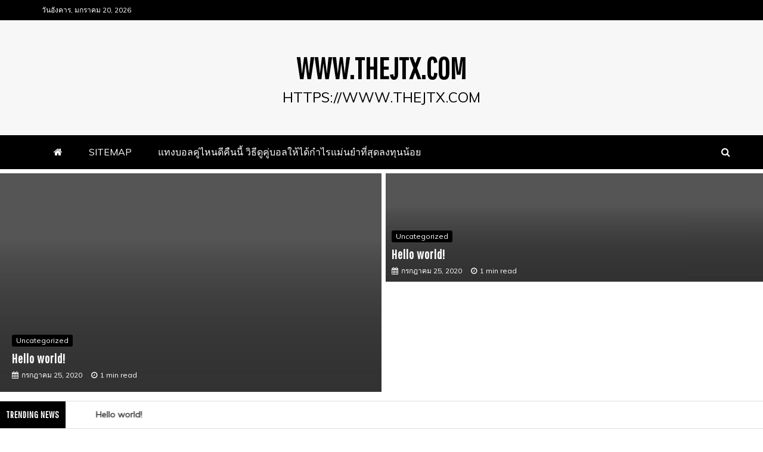

--- FILE ---
content_type: text/html; charset=UTF-8
request_url: https://www.thejtx.com/
body_size: 18049
content:
<!doctype html>
<html lang="th">
<head>
    <meta charset="UTF-8">
    <meta name="viewport" content="width=device-width, initial-scale=1">
    <link rel="profile" href="https://gmpg.org/xfn/11">

    <meta name='robots' content='index, follow, max-image-preview:large, max-snippet:-1, max-video-preview:-1' />

	<!-- This site is optimized with the Yoast SEO plugin v20.7 - https://yoast.com/wordpress/plugins/seo/ -->
	<title>แทงบอลคู่ไหนดีคืนนี้ ลงทุนกับการพนันบอลออนไลน์ สะดวกปลอดภัย</title>
	<meta name="description" content="แทงบอลคู่ไหนดีคืนนี้ สำหรับในการที่จะลงทุนให้ได้เงินซึ่ง สามารถทำได้จริงรวมทั้ง มีความสนใจเข้ามาเลือกใช้การเข้าเล่นแทงบอลออนไลน์มากยิ่งขึ้น" />
	<link rel="canonical" href="https://www.thejtx.com/" />
	<meta property="og:locale" content="th_TH" />
	<meta property="og:type" content="website" />
	<meta property="og:title" content="แทงบอลคู่ไหนดีคืนนี้ ลงทุนกับการพนันบอลออนไลน์ สะดวกปลอดภัย" />
	<meta property="og:description" content="แทงบอลคู่ไหนดีคืนนี้ สำหรับในการที่จะลงทุนให้ได้เงินซึ่ง สามารถทำได้จริงรวมทั้ง มีความสนใจเข้ามาเลือกใช้การเข้าเล่นแทงบอลออนไลน์มากยิ่งขึ้น" />
	<meta property="og:url" content="https://www.thejtx.com/" />
	<meta property="og:site_name" content="www.thejtx.com" />
	<meta property="article:modified_time" content="2022-02-25T10:20:14+00:00" />
	<meta property="og:image" content="https://www.thejtx.com/wp-content/uploads/2021/05/c1_1992107.jpg" />
	<meta property="og:image:width" content="1500" />
	<meta property="og:image:height" content="1000" />
	<meta property="og:image:type" content="image/jpeg" />
	<meta name="twitter:card" content="summary_large_image" />
	<meta name="twitter:label1" content="Est. reading time" />
	<meta name="twitter:data1" content="3 นาที" />
	<script type="application/ld+json" class="yoast-schema-graph">{"@context":"https://schema.org","@graph":[{"@type":"WebPage","@id":"https://www.thejtx.com/","url":"https://www.thejtx.com/","name":"แทงบอลคู่ไหนดีคืนนี้ ลงทุนกับการพนันบอลออนไลน์ สะดวกปลอดภัย","isPartOf":{"@id":"https://www.thejtx.com/#website"},"primaryImageOfPage":{"@id":"https://www.thejtx.com/#primaryimage"},"image":{"@id":"https://www.thejtx.com/#primaryimage"},"thumbnailUrl":"https://www.thejtx.com/wp-content/uploads/2021/05/c1_1992107.jpg","datePublished":"2021-05-24T23:30:19+00:00","dateModified":"2022-02-25T10:20:14+00:00","description":"แทงบอลคู่ไหนดีคืนนี้ สำหรับในการที่จะลงทุนให้ได้เงินซึ่ง สามารถทำได้จริงรวมทั้ง มีความสนใจเข้ามาเลือกใช้การเข้าเล่นแทงบอลออนไลน์มากยิ่งขึ้น","breadcrumb":{"@id":"https://www.thejtx.com/#breadcrumb"},"inLanguage":"th","potentialAction":[{"@type":"ReadAction","target":["https://www.thejtx.com/"]}]},{"@type":"ImageObject","inLanguage":"th","@id":"https://www.thejtx.com/#primaryimage","url":"https://www.thejtx.com/wp-content/uploads/2021/05/c1_1992107.jpg","contentUrl":"https://www.thejtx.com/wp-content/uploads/2021/05/c1_1992107.jpg","width":1500,"height":1000,"caption":"แทงบอลคู่ไหนดีคืนนี้"},{"@type":"BreadcrumbList","@id":"https://www.thejtx.com/#breadcrumb","itemListElement":[{"@type":"ListItem","position":1,"name":"Home"}]},{"@type":"WebSite","@id":"https://www.thejtx.com/#website","url":"https://www.thejtx.com/","name":"www.thejtx.com","description":"https://www.thejtx.com","potentialAction":[{"@type":"SearchAction","target":{"@type":"EntryPoint","urlTemplate":"https://www.thejtx.com/?s={search_term_string}"},"query-input":"required name=search_term_string"}],"inLanguage":"th"}]}</script>
	<!-- / Yoast SEO plugin. -->


<link rel='dns-prefetch' href='//fonts.googleapis.com' />
<link rel="alternate" type="application/rss+xml" title="www.thejtx.com &raquo; ฟีด" href="https://www.thejtx.com/feed/" />
<script type="text/javascript">
window._wpemojiSettings = {"baseUrl":"https:\/\/s.w.org\/images\/core\/emoji\/14.0.0\/72x72\/","ext":".png","svgUrl":"https:\/\/s.w.org\/images\/core\/emoji\/14.0.0\/svg\/","svgExt":".svg","source":{"concatemoji":"https:\/\/www.thejtx.com\/wp-includes\/js\/wp-emoji-release.min.js?ver=6.2.8"}};
/*! This file is auto-generated */
!function(e,a,t){var n,r,o,i=a.createElement("canvas"),p=i.getContext&&i.getContext("2d");function s(e,t){p.clearRect(0,0,i.width,i.height),p.fillText(e,0,0);e=i.toDataURL();return p.clearRect(0,0,i.width,i.height),p.fillText(t,0,0),e===i.toDataURL()}function c(e){var t=a.createElement("script");t.src=e,t.defer=t.type="text/javascript",a.getElementsByTagName("head")[0].appendChild(t)}for(o=Array("flag","emoji"),t.supports={everything:!0,everythingExceptFlag:!0},r=0;r<o.length;r++)t.supports[o[r]]=function(e){if(p&&p.fillText)switch(p.textBaseline="top",p.font="600 32px Arial",e){case"flag":return s("\ud83c\udff3\ufe0f\u200d\u26a7\ufe0f","\ud83c\udff3\ufe0f\u200b\u26a7\ufe0f")?!1:!s("\ud83c\uddfa\ud83c\uddf3","\ud83c\uddfa\u200b\ud83c\uddf3")&&!s("\ud83c\udff4\udb40\udc67\udb40\udc62\udb40\udc65\udb40\udc6e\udb40\udc67\udb40\udc7f","\ud83c\udff4\u200b\udb40\udc67\u200b\udb40\udc62\u200b\udb40\udc65\u200b\udb40\udc6e\u200b\udb40\udc67\u200b\udb40\udc7f");case"emoji":return!s("\ud83e\udef1\ud83c\udffb\u200d\ud83e\udef2\ud83c\udfff","\ud83e\udef1\ud83c\udffb\u200b\ud83e\udef2\ud83c\udfff")}return!1}(o[r]),t.supports.everything=t.supports.everything&&t.supports[o[r]],"flag"!==o[r]&&(t.supports.everythingExceptFlag=t.supports.everythingExceptFlag&&t.supports[o[r]]);t.supports.everythingExceptFlag=t.supports.everythingExceptFlag&&!t.supports.flag,t.DOMReady=!1,t.readyCallback=function(){t.DOMReady=!0},t.supports.everything||(n=function(){t.readyCallback()},a.addEventListener?(a.addEventListener("DOMContentLoaded",n,!1),e.addEventListener("load",n,!1)):(e.attachEvent("onload",n),a.attachEvent("onreadystatechange",function(){"complete"===a.readyState&&t.readyCallback()})),(e=t.source||{}).concatemoji?c(e.concatemoji):e.wpemoji&&e.twemoji&&(c(e.twemoji),c(e.wpemoji)))}(window,document,window._wpemojiSettings);
</script>
<style type="text/css">
img.wp-smiley,
img.emoji {
	display: inline !important;
	border: none !important;
	box-shadow: none !important;
	height: 1em !important;
	width: 1em !important;
	margin: 0 0.07em !important;
	vertical-align: -0.1em !important;
	background: none !important;
	padding: 0 !important;
}
</style>
	<link rel='stylesheet' id='wp-block-library-css' href='https://www.thejtx.com/wp-includes/css/dist/block-library/style.min.css?ver=6.2.8' type='text/css' media='all' />
<style id='wp-block-library-theme-inline-css' type='text/css'>
.wp-block-audio figcaption{color:#555;font-size:13px;text-align:center}.is-dark-theme .wp-block-audio figcaption{color:hsla(0,0%,100%,.65)}.wp-block-audio{margin:0 0 1em}.wp-block-code{border:1px solid #ccc;border-radius:4px;font-family:Menlo,Consolas,monaco,monospace;padding:.8em 1em}.wp-block-embed figcaption{color:#555;font-size:13px;text-align:center}.is-dark-theme .wp-block-embed figcaption{color:hsla(0,0%,100%,.65)}.wp-block-embed{margin:0 0 1em}.blocks-gallery-caption{color:#555;font-size:13px;text-align:center}.is-dark-theme .blocks-gallery-caption{color:hsla(0,0%,100%,.65)}.wp-block-image figcaption{color:#555;font-size:13px;text-align:center}.is-dark-theme .wp-block-image figcaption{color:hsla(0,0%,100%,.65)}.wp-block-image{margin:0 0 1em}.wp-block-pullquote{border-bottom:4px solid;border-top:4px solid;color:currentColor;margin-bottom:1.75em}.wp-block-pullquote cite,.wp-block-pullquote footer,.wp-block-pullquote__citation{color:currentColor;font-size:.8125em;font-style:normal;text-transform:uppercase}.wp-block-quote{border-left:.25em solid;margin:0 0 1.75em;padding-left:1em}.wp-block-quote cite,.wp-block-quote footer{color:currentColor;font-size:.8125em;font-style:normal;position:relative}.wp-block-quote.has-text-align-right{border-left:none;border-right:.25em solid;padding-left:0;padding-right:1em}.wp-block-quote.has-text-align-center{border:none;padding-left:0}.wp-block-quote.is-large,.wp-block-quote.is-style-large,.wp-block-quote.is-style-plain{border:none}.wp-block-search .wp-block-search__label{font-weight:700}.wp-block-search__button{border:1px solid #ccc;padding:.375em .625em}:where(.wp-block-group.has-background){padding:1.25em 2.375em}.wp-block-separator.has-css-opacity{opacity:.4}.wp-block-separator{border:none;border-bottom:2px solid;margin-left:auto;margin-right:auto}.wp-block-separator.has-alpha-channel-opacity{opacity:1}.wp-block-separator:not(.is-style-wide):not(.is-style-dots){width:100px}.wp-block-separator.has-background:not(.is-style-dots){border-bottom:none;height:1px}.wp-block-separator.has-background:not(.is-style-wide):not(.is-style-dots){height:2px}.wp-block-table{margin:0 0 1em}.wp-block-table td,.wp-block-table th{word-break:normal}.wp-block-table figcaption{color:#555;font-size:13px;text-align:center}.is-dark-theme .wp-block-table figcaption{color:hsla(0,0%,100%,.65)}.wp-block-video figcaption{color:#555;font-size:13px;text-align:center}.is-dark-theme .wp-block-video figcaption{color:hsla(0,0%,100%,.65)}.wp-block-video{margin:0 0 1em}.wp-block-template-part.has-background{margin-bottom:0;margin-top:0;padding:1.25em 2.375em}
</style>
<link rel='stylesheet' id='classic-theme-styles-css' href='https://www.thejtx.com/wp-includes/css/classic-themes.min.css?ver=6.2.8' type='text/css' media='all' />
<style id='global-styles-inline-css' type='text/css'>
body{--wp--preset--color--black: #000000;--wp--preset--color--cyan-bluish-gray: #abb8c3;--wp--preset--color--white: #ffffff;--wp--preset--color--pale-pink: #f78da7;--wp--preset--color--vivid-red: #cf2e2e;--wp--preset--color--luminous-vivid-orange: #ff6900;--wp--preset--color--luminous-vivid-amber: #fcb900;--wp--preset--color--light-green-cyan: #7bdcb5;--wp--preset--color--vivid-green-cyan: #00d084;--wp--preset--color--pale-cyan-blue: #8ed1fc;--wp--preset--color--vivid-cyan-blue: #0693e3;--wp--preset--color--vivid-purple: #9b51e0;--wp--preset--gradient--vivid-cyan-blue-to-vivid-purple: linear-gradient(135deg,rgba(6,147,227,1) 0%,rgb(155,81,224) 100%);--wp--preset--gradient--light-green-cyan-to-vivid-green-cyan: linear-gradient(135deg,rgb(122,220,180) 0%,rgb(0,208,130) 100%);--wp--preset--gradient--luminous-vivid-amber-to-luminous-vivid-orange: linear-gradient(135deg,rgba(252,185,0,1) 0%,rgba(255,105,0,1) 100%);--wp--preset--gradient--luminous-vivid-orange-to-vivid-red: linear-gradient(135deg,rgba(255,105,0,1) 0%,rgb(207,46,46) 100%);--wp--preset--gradient--very-light-gray-to-cyan-bluish-gray: linear-gradient(135deg,rgb(238,238,238) 0%,rgb(169,184,195) 100%);--wp--preset--gradient--cool-to-warm-spectrum: linear-gradient(135deg,rgb(74,234,220) 0%,rgb(151,120,209) 20%,rgb(207,42,186) 40%,rgb(238,44,130) 60%,rgb(251,105,98) 80%,rgb(254,248,76) 100%);--wp--preset--gradient--blush-light-purple: linear-gradient(135deg,rgb(255,206,236) 0%,rgb(152,150,240) 100%);--wp--preset--gradient--blush-bordeaux: linear-gradient(135deg,rgb(254,205,165) 0%,rgb(254,45,45) 50%,rgb(107,0,62) 100%);--wp--preset--gradient--luminous-dusk: linear-gradient(135deg,rgb(255,203,112) 0%,rgb(199,81,192) 50%,rgb(65,88,208) 100%);--wp--preset--gradient--pale-ocean: linear-gradient(135deg,rgb(255,245,203) 0%,rgb(182,227,212) 50%,rgb(51,167,181) 100%);--wp--preset--gradient--electric-grass: linear-gradient(135deg,rgb(202,248,128) 0%,rgb(113,206,126) 100%);--wp--preset--gradient--midnight: linear-gradient(135deg,rgb(2,3,129) 0%,rgb(40,116,252) 100%);--wp--preset--duotone--dark-grayscale: url('#wp-duotone-dark-grayscale');--wp--preset--duotone--grayscale: url('#wp-duotone-grayscale');--wp--preset--duotone--purple-yellow: url('#wp-duotone-purple-yellow');--wp--preset--duotone--blue-red: url('#wp-duotone-blue-red');--wp--preset--duotone--midnight: url('#wp-duotone-midnight');--wp--preset--duotone--magenta-yellow: url('#wp-duotone-magenta-yellow');--wp--preset--duotone--purple-green: url('#wp-duotone-purple-green');--wp--preset--duotone--blue-orange: url('#wp-duotone-blue-orange');--wp--preset--font-size--small: 13px;--wp--preset--font-size--medium: 20px;--wp--preset--font-size--large: 36px;--wp--preset--font-size--x-large: 42px;--wp--preset--spacing--20: 0.44rem;--wp--preset--spacing--30: 0.67rem;--wp--preset--spacing--40: 1rem;--wp--preset--spacing--50: 1.5rem;--wp--preset--spacing--60: 2.25rem;--wp--preset--spacing--70: 3.38rem;--wp--preset--spacing--80: 5.06rem;--wp--preset--shadow--natural: 6px 6px 9px rgba(0, 0, 0, 0.2);--wp--preset--shadow--deep: 12px 12px 50px rgba(0, 0, 0, 0.4);--wp--preset--shadow--sharp: 6px 6px 0px rgba(0, 0, 0, 0.2);--wp--preset--shadow--outlined: 6px 6px 0px -3px rgba(255, 255, 255, 1), 6px 6px rgba(0, 0, 0, 1);--wp--preset--shadow--crisp: 6px 6px 0px rgba(0, 0, 0, 1);}:where(.is-layout-flex){gap: 0.5em;}body .is-layout-flow > .alignleft{float: left;margin-inline-start: 0;margin-inline-end: 2em;}body .is-layout-flow > .alignright{float: right;margin-inline-start: 2em;margin-inline-end: 0;}body .is-layout-flow > .aligncenter{margin-left: auto !important;margin-right: auto !important;}body .is-layout-constrained > .alignleft{float: left;margin-inline-start: 0;margin-inline-end: 2em;}body .is-layout-constrained > .alignright{float: right;margin-inline-start: 2em;margin-inline-end: 0;}body .is-layout-constrained > .aligncenter{margin-left: auto !important;margin-right: auto !important;}body .is-layout-constrained > :where(:not(.alignleft):not(.alignright):not(.alignfull)){max-width: var(--wp--style--global--content-size);margin-left: auto !important;margin-right: auto !important;}body .is-layout-constrained > .alignwide{max-width: var(--wp--style--global--wide-size);}body .is-layout-flex{display: flex;}body .is-layout-flex{flex-wrap: wrap;align-items: center;}body .is-layout-flex > *{margin: 0;}:where(.wp-block-columns.is-layout-flex){gap: 2em;}.has-black-color{color: var(--wp--preset--color--black) !important;}.has-cyan-bluish-gray-color{color: var(--wp--preset--color--cyan-bluish-gray) !important;}.has-white-color{color: var(--wp--preset--color--white) !important;}.has-pale-pink-color{color: var(--wp--preset--color--pale-pink) !important;}.has-vivid-red-color{color: var(--wp--preset--color--vivid-red) !important;}.has-luminous-vivid-orange-color{color: var(--wp--preset--color--luminous-vivid-orange) !important;}.has-luminous-vivid-amber-color{color: var(--wp--preset--color--luminous-vivid-amber) !important;}.has-light-green-cyan-color{color: var(--wp--preset--color--light-green-cyan) !important;}.has-vivid-green-cyan-color{color: var(--wp--preset--color--vivid-green-cyan) !important;}.has-pale-cyan-blue-color{color: var(--wp--preset--color--pale-cyan-blue) !important;}.has-vivid-cyan-blue-color{color: var(--wp--preset--color--vivid-cyan-blue) !important;}.has-vivid-purple-color{color: var(--wp--preset--color--vivid-purple) !important;}.has-black-background-color{background-color: var(--wp--preset--color--black) !important;}.has-cyan-bluish-gray-background-color{background-color: var(--wp--preset--color--cyan-bluish-gray) !important;}.has-white-background-color{background-color: var(--wp--preset--color--white) !important;}.has-pale-pink-background-color{background-color: var(--wp--preset--color--pale-pink) !important;}.has-vivid-red-background-color{background-color: var(--wp--preset--color--vivid-red) !important;}.has-luminous-vivid-orange-background-color{background-color: var(--wp--preset--color--luminous-vivid-orange) !important;}.has-luminous-vivid-amber-background-color{background-color: var(--wp--preset--color--luminous-vivid-amber) !important;}.has-light-green-cyan-background-color{background-color: var(--wp--preset--color--light-green-cyan) !important;}.has-vivid-green-cyan-background-color{background-color: var(--wp--preset--color--vivid-green-cyan) !important;}.has-pale-cyan-blue-background-color{background-color: var(--wp--preset--color--pale-cyan-blue) !important;}.has-vivid-cyan-blue-background-color{background-color: var(--wp--preset--color--vivid-cyan-blue) !important;}.has-vivid-purple-background-color{background-color: var(--wp--preset--color--vivid-purple) !important;}.has-black-border-color{border-color: var(--wp--preset--color--black) !important;}.has-cyan-bluish-gray-border-color{border-color: var(--wp--preset--color--cyan-bluish-gray) !important;}.has-white-border-color{border-color: var(--wp--preset--color--white) !important;}.has-pale-pink-border-color{border-color: var(--wp--preset--color--pale-pink) !important;}.has-vivid-red-border-color{border-color: var(--wp--preset--color--vivid-red) !important;}.has-luminous-vivid-orange-border-color{border-color: var(--wp--preset--color--luminous-vivid-orange) !important;}.has-luminous-vivid-amber-border-color{border-color: var(--wp--preset--color--luminous-vivid-amber) !important;}.has-light-green-cyan-border-color{border-color: var(--wp--preset--color--light-green-cyan) !important;}.has-vivid-green-cyan-border-color{border-color: var(--wp--preset--color--vivid-green-cyan) !important;}.has-pale-cyan-blue-border-color{border-color: var(--wp--preset--color--pale-cyan-blue) !important;}.has-vivid-cyan-blue-border-color{border-color: var(--wp--preset--color--vivid-cyan-blue) !important;}.has-vivid-purple-border-color{border-color: var(--wp--preset--color--vivid-purple) !important;}.has-vivid-cyan-blue-to-vivid-purple-gradient-background{background: var(--wp--preset--gradient--vivid-cyan-blue-to-vivid-purple) !important;}.has-light-green-cyan-to-vivid-green-cyan-gradient-background{background: var(--wp--preset--gradient--light-green-cyan-to-vivid-green-cyan) !important;}.has-luminous-vivid-amber-to-luminous-vivid-orange-gradient-background{background: var(--wp--preset--gradient--luminous-vivid-amber-to-luminous-vivid-orange) !important;}.has-luminous-vivid-orange-to-vivid-red-gradient-background{background: var(--wp--preset--gradient--luminous-vivid-orange-to-vivid-red) !important;}.has-very-light-gray-to-cyan-bluish-gray-gradient-background{background: var(--wp--preset--gradient--very-light-gray-to-cyan-bluish-gray) !important;}.has-cool-to-warm-spectrum-gradient-background{background: var(--wp--preset--gradient--cool-to-warm-spectrum) !important;}.has-blush-light-purple-gradient-background{background: var(--wp--preset--gradient--blush-light-purple) !important;}.has-blush-bordeaux-gradient-background{background: var(--wp--preset--gradient--blush-bordeaux) !important;}.has-luminous-dusk-gradient-background{background: var(--wp--preset--gradient--luminous-dusk) !important;}.has-pale-ocean-gradient-background{background: var(--wp--preset--gradient--pale-ocean) !important;}.has-electric-grass-gradient-background{background: var(--wp--preset--gradient--electric-grass) !important;}.has-midnight-gradient-background{background: var(--wp--preset--gradient--midnight) !important;}.has-small-font-size{font-size: var(--wp--preset--font-size--small) !important;}.has-medium-font-size{font-size: var(--wp--preset--font-size--medium) !important;}.has-large-font-size{font-size: var(--wp--preset--font-size--large) !important;}.has-x-large-font-size{font-size: var(--wp--preset--font-size--x-large) !important;}
.wp-block-navigation a:where(:not(.wp-element-button)){color: inherit;}
:where(.wp-block-columns.is-layout-flex){gap: 2em;}
.wp-block-pullquote{font-size: 1.5em;line-height: 1.6;}
</style>
<link rel='stylesheet' id='mag-and-news-heading-css' href='//fonts.googleapis.com/css2?family=Pathway+Gothic+One&#038;display=swa&#038;ver=6.2.8' type='text/css' media='all' />
<link rel='stylesheet' id='mag-and-news-body-css' href='//fonts.googleapis.com/css?family=Muli&#038;ver=6.2.8' type='text/css' media='all' />
<link rel='stylesheet' id='refined-magazine-style-css' href='https://www.thejtx.com/wp-content/themes/refined-magazine/style.css?ver=6.2.8' type='text/css' media='all' />
<style id='refined-magazine-style-inline-css' type='text/css'>
.site-branding h1, .site-branding p.site-title,.ct-dark-mode .site-title a, .site-title, .site-title a, .site-title a:hover, .site-title a:visited:hover { color: #000; }.ct-dark-mode .site-branding  .site-description, .site-branding  .site-description { color: #000; }.entry-content a, .entry-title a:hover, .related-title a:hover, .posts-navigation .nav-previous a:hover, .post-navigation .nav-previous a:hover, .posts-navigation .nav-next a:hover, .post-navigation .nav-next a:hover, #comments .comment-content a:hover, #comments .comment-author a:hover, .offcanvas-menu nav ul.top-menu li a:hover, .offcanvas-menu nav ul.top-menu li.current-menu-item > a, .error-404-title, #refined-magazine-breadcrumbs a:hover, .entry-content a.read-more-text:hover, a:hover, a:visited:hover, .widget_refined_magazine_category_tabbed_widget.widget ul.ct-nav-tabs li a  { color : #000; }.candid-refined-post-format, .refined-magazine-featured-block .refined-magazine-col-2 .candid-refined-post-format, .cat-links a,.top-bar,.main-navigation ul li a:hover, .main-navigation ul li.current-menu-item > a, .main-navigation ul li a:hover, .main-navigation ul li.current-menu-item > a, .trending-title, .search-form input[type=submit], input[type="submit"], ::selection, #toTop, .breadcrumbs span.breadcrumb, article.sticky .refined-magazine-content-container, .candid-pagination .page-numbers.current, .candid-pagination .page-numbers:hover, .ct-title-head, .widget-title:before, .widget ul.ct-nav-tabs:before, .widget ul.ct-nav-tabs li.ct-title-head:hover, .widget ul.ct-nav-tabs li.ct-title-head.ui-tabs-active { background-color : #000; }.candid-refined-post-format, .refined-magazine-featured-block .refined-magazine-col-2 .candid-refined-post-format, blockquote, .search-form input[type="submit"], input[type="submit"], .candid-pagination .page-numbers { border-color : #000; }.cat-links a:focus{ outline : 1px dashed #000; }.ct-post-overlay .post-content, .ct-post-overlay .post-content a, .widget .ct-post-overlay .post-content a, .widget .ct-post-overlay .post-content a:visited, .ct-post-overlay .post-content a:visited:hover, .slide-details:hover .cat-links a { color: #fff; }.logo-wrapper-block{background-color : #f7f7f7; }@media (min-width: 1600px){.ct-boxed #page{max-width : 1500px; }}
</style>
<link rel='stylesheet' id='mag-and-news-style-css' href='https://www.thejtx.com/wp-content/themes/mag-and-news/style.css?ver=6.2.8' type='text/css' media='all' />
<style id='mag-and-news-style-inline-css' type='text/css'>
.show-more{ background-color : #000; }
</style>
<link rel='stylesheet' id='google-fonts-css' href='//fonts.googleapis.com/css?family=Slabo+27px%7CMuli&#038;display=swap&#038;ver=6.2.8' type='text/css' media='all' />
<link rel='stylesheet' id='font-awesome-css' href='https://www.thejtx.com/wp-content/themes/refined-magazine/candidthemes/assets/framework/Font-Awesome/css/font-awesome.min.css?ver=4.7.0' type='text/css' media='all' />
<link rel='stylesheet' id='slick-css-css' href='https://www.thejtx.com/wp-content/themes/refined-magazine/candidthemes/assets/framework/slick/slick.css?ver=6.2.8' type='text/css' media='all' />
<link rel='stylesheet' id='slick-theme-css-css' href='https://www.thejtx.com/wp-content/themes/refined-magazine/candidthemes/assets/framework/slick/slick-theme.css?ver=6.2.8' type='text/css' media='all' />
<script type='text/javascript' src='https://www.thejtx.com/wp-includes/js/jquery/jquery.min.js?ver=3.6.4' id='jquery-core-js'></script>
<script type='text/javascript' src='https://www.thejtx.com/wp-includes/js/jquery/jquery-migrate.min.js?ver=3.4.0' id='jquery-migrate-js'></script>
<link rel="https://api.w.org/" href="https://www.thejtx.com/wp-json/" /><link rel="alternate" type="application/json" href="https://www.thejtx.com/wp-json/wp/v2/pages/13" /><link rel="EditURI" type="application/rsd+xml" title="RSD" href="https://www.thejtx.com/xmlrpc.php?rsd" />
<link rel="wlwmanifest" type="application/wlwmanifest+xml" href="https://www.thejtx.com/wp-includes/wlwmanifest.xml" />
<meta name="generator" content="WordPress 6.2.8" />
<link rel='shortlink' href='https://www.thejtx.com/' />
<link rel="alternate" type="application/json+oembed" href="https://www.thejtx.com/wp-json/oembed/1.0/embed?url=https%3A%2F%2Fwww.thejtx.com%2F" />
<link rel="alternate" type="text/xml+oembed" href="https://www.thejtx.com/wp-json/oembed/1.0/embed?url=https%3A%2F%2Fwww.thejtx.com%2F&#038;format=xml" />
</head>
<body data-rsssl=1 class="home page-template-default page page-id-13 wp-embed-responsive ct-bg ct-full-layout ct-sticky-sidebar right-sidebar" itemtype="https://schema.org/WebPage" itemscope>
<svg xmlns="http://www.w3.org/2000/svg" viewBox="0 0 0 0" width="0" height="0" focusable="false" role="none" style="visibility: hidden; position: absolute; left: -9999px; overflow: hidden;" ><defs><filter id="wp-duotone-dark-grayscale"><feColorMatrix color-interpolation-filters="sRGB" type="matrix" values=" .299 .587 .114 0 0 .299 .587 .114 0 0 .299 .587 .114 0 0 .299 .587 .114 0 0 " /><feComponentTransfer color-interpolation-filters="sRGB" ><feFuncR type="table" tableValues="0 0.49803921568627" /><feFuncG type="table" tableValues="0 0.49803921568627" /><feFuncB type="table" tableValues="0 0.49803921568627" /><feFuncA type="table" tableValues="1 1" /></feComponentTransfer><feComposite in2="SourceGraphic" operator="in" /></filter></defs></svg><svg xmlns="http://www.w3.org/2000/svg" viewBox="0 0 0 0" width="0" height="0" focusable="false" role="none" style="visibility: hidden; position: absolute; left: -9999px; overflow: hidden;" ><defs><filter id="wp-duotone-grayscale"><feColorMatrix color-interpolation-filters="sRGB" type="matrix" values=" .299 .587 .114 0 0 .299 .587 .114 0 0 .299 .587 .114 0 0 .299 .587 .114 0 0 " /><feComponentTransfer color-interpolation-filters="sRGB" ><feFuncR type="table" tableValues="0 1" /><feFuncG type="table" tableValues="0 1" /><feFuncB type="table" tableValues="0 1" /><feFuncA type="table" tableValues="1 1" /></feComponentTransfer><feComposite in2="SourceGraphic" operator="in" /></filter></defs></svg><svg xmlns="http://www.w3.org/2000/svg" viewBox="0 0 0 0" width="0" height="0" focusable="false" role="none" style="visibility: hidden; position: absolute; left: -9999px; overflow: hidden;" ><defs><filter id="wp-duotone-purple-yellow"><feColorMatrix color-interpolation-filters="sRGB" type="matrix" values=" .299 .587 .114 0 0 .299 .587 .114 0 0 .299 .587 .114 0 0 .299 .587 .114 0 0 " /><feComponentTransfer color-interpolation-filters="sRGB" ><feFuncR type="table" tableValues="0.54901960784314 0.98823529411765" /><feFuncG type="table" tableValues="0 1" /><feFuncB type="table" tableValues="0.71764705882353 0.25490196078431" /><feFuncA type="table" tableValues="1 1" /></feComponentTransfer><feComposite in2="SourceGraphic" operator="in" /></filter></defs></svg><svg xmlns="http://www.w3.org/2000/svg" viewBox="0 0 0 0" width="0" height="0" focusable="false" role="none" style="visibility: hidden; position: absolute; left: -9999px; overflow: hidden;" ><defs><filter id="wp-duotone-blue-red"><feColorMatrix color-interpolation-filters="sRGB" type="matrix" values=" .299 .587 .114 0 0 .299 .587 .114 0 0 .299 .587 .114 0 0 .299 .587 .114 0 0 " /><feComponentTransfer color-interpolation-filters="sRGB" ><feFuncR type="table" tableValues="0 1" /><feFuncG type="table" tableValues="0 0.27843137254902" /><feFuncB type="table" tableValues="0.5921568627451 0.27843137254902" /><feFuncA type="table" tableValues="1 1" /></feComponentTransfer><feComposite in2="SourceGraphic" operator="in" /></filter></defs></svg><svg xmlns="http://www.w3.org/2000/svg" viewBox="0 0 0 0" width="0" height="0" focusable="false" role="none" style="visibility: hidden; position: absolute; left: -9999px; overflow: hidden;" ><defs><filter id="wp-duotone-midnight"><feColorMatrix color-interpolation-filters="sRGB" type="matrix" values=" .299 .587 .114 0 0 .299 .587 .114 0 0 .299 .587 .114 0 0 .299 .587 .114 0 0 " /><feComponentTransfer color-interpolation-filters="sRGB" ><feFuncR type="table" tableValues="0 0" /><feFuncG type="table" tableValues="0 0.64705882352941" /><feFuncB type="table" tableValues="0 1" /><feFuncA type="table" tableValues="1 1" /></feComponentTransfer><feComposite in2="SourceGraphic" operator="in" /></filter></defs></svg><svg xmlns="http://www.w3.org/2000/svg" viewBox="0 0 0 0" width="0" height="0" focusable="false" role="none" style="visibility: hidden; position: absolute; left: -9999px; overflow: hidden;" ><defs><filter id="wp-duotone-magenta-yellow"><feColorMatrix color-interpolation-filters="sRGB" type="matrix" values=" .299 .587 .114 0 0 .299 .587 .114 0 0 .299 .587 .114 0 0 .299 .587 .114 0 0 " /><feComponentTransfer color-interpolation-filters="sRGB" ><feFuncR type="table" tableValues="0.78039215686275 1" /><feFuncG type="table" tableValues="0 0.94901960784314" /><feFuncB type="table" tableValues="0.35294117647059 0.47058823529412" /><feFuncA type="table" tableValues="1 1" /></feComponentTransfer><feComposite in2="SourceGraphic" operator="in" /></filter></defs></svg><svg xmlns="http://www.w3.org/2000/svg" viewBox="0 0 0 0" width="0" height="0" focusable="false" role="none" style="visibility: hidden; position: absolute; left: -9999px; overflow: hidden;" ><defs><filter id="wp-duotone-purple-green"><feColorMatrix color-interpolation-filters="sRGB" type="matrix" values=" .299 .587 .114 0 0 .299 .587 .114 0 0 .299 .587 .114 0 0 .299 .587 .114 0 0 " /><feComponentTransfer color-interpolation-filters="sRGB" ><feFuncR type="table" tableValues="0.65098039215686 0.40392156862745" /><feFuncG type="table" tableValues="0 1" /><feFuncB type="table" tableValues="0.44705882352941 0.4" /><feFuncA type="table" tableValues="1 1" /></feComponentTransfer><feComposite in2="SourceGraphic" operator="in" /></filter></defs></svg><svg xmlns="http://www.w3.org/2000/svg" viewBox="0 0 0 0" width="0" height="0" focusable="false" role="none" style="visibility: hidden; position: absolute; left: -9999px; overflow: hidden;" ><defs><filter id="wp-duotone-blue-orange"><feColorMatrix color-interpolation-filters="sRGB" type="matrix" values=" .299 .587 .114 0 0 .299 .587 .114 0 0 .299 .587 .114 0 0 .299 .587 .114 0 0 " /><feComponentTransfer color-interpolation-filters="sRGB" ><feFuncR type="table" tableValues="0.098039215686275 1" /><feFuncG type="table" tableValues="0 0.66274509803922" /><feFuncB type="table" tableValues="0.84705882352941 0.41960784313725" /><feFuncA type="table" tableValues="1 1" /></feComponentTransfer><feComposite in2="SourceGraphic" operator="in" /></filter></defs></svg><div id="page" class="site">
            <a class="skip-link screen-reader-text"
           href="#content">Skip to content</a>
                    <!-- Preloader -->
            <div id="loader-wrapper">
                <div id="loader"></div>

                <div class="loader-section section-left"></div>
                <div class="loader-section section-right"></div>

            </div>
                <header id="masthead" class="site-header" itemtype="https://schema.org/WPHeader" itemscope>
                <div class="overlay"></div>
                <div class="top-bar">
        <a href="#" class="ct-show-hide-top"> <i class="fa fa-chevron-down"></i> </a>
        <div class="container-inner clearfix">

            <div class="top-left-col clearfix">

        
            <div class="ct-clock float-left">
                <div id="ct-date">
                    วันอังคาร, มกราคม 20, 2026                </div>
            </div>

        
        </div>

                <div class="top-right-col clearfix">
                </div> <!-- .top-right-col -->
                </div> <!-- .container-inner -->
        </div> <!-- .top-bar -->

                            <div class="logo-wrapper-block">
                    <div class="container-inner clearfix logo-wrapper-container">
        <div class="logo-wrapper full-wrapper text-center">
            <div class="site-branding">

                <div class="refined-magazine-logo-container">
                                            <p class="site-title"><a href="https://www.thejtx.com/"
                                                 rel="home">www.thejtx.com</a></p>
                                            <p class="site-description">https://www.thejtx.com</p>
                                    </div> <!-- refined-magazine-logo-container -->
            </div><!-- .site-branding -->
        </div> <!-- .logo-wrapper -->
                </div> <!-- .container-inner -->
        </div> <!-- .logo-wrapper-block -->
                <div class="refined-magazine-menu-container sticky-header">
            <div class="container-inner clearfix">
                <nav id="site-navigation"
                     class="main-navigation" itemtype="https://schema.org/SiteNavigationElement" itemscope>
                    <div class="navbar-header clearfix">
                        <button class="menu-toggle" aria-controls="primary-menu"
                                aria-expanded="false">
                            <span> </span>
                        </button>
                    </div>
                    <ul id="primary-menu" class="nav navbar-nav nav-menu">
                                                    <li class="current-menu-item"><a href="https://www.thejtx.com/">
                                    <i class="fa fa-home"></i> </a></li>
                                                <li id="menu-item-5" class="menu-item menu-item-type-custom menu-item-object-custom menu-item-5"><a href="https://www.thejtx.com/sitemap_index.xml">SITEMAP</a></li>
<li id="menu-item-19" class="menu-item menu-item-type-post_type menu-item-object-page menu-item-home current-menu-item page_item page-item-13 current_page_item menu-item-19"><a href="https://www.thejtx.com/" aria-current="page">แทงบอลคู่ไหนดีคืนนี้ วิธีดูคู่บอลให้ได้กำไรแม่นยำที่สุดลงทุนน้อย</a></li>
                    </ul>
                </nav><!-- #site-navigation -->

                                    <div class="ct-menu-search"><a class="search-icon-box" href="#"> <i class="fa fa-search"></i>
                        </a></div>
                    <div class="top-bar-search">
                        <form role="search" method="get" class="search-form" action="https://www.thejtx.com/">
				<label>
					<span class="screen-reader-text">ค้นหาสำหรับ:</span>
					<input type="search" class="search-field" placeholder="ค้นหา &hellip;" value="" name="s" />
				</label>
				<input type="submit" class="search-submit" value="ค้นหา" />
			</form>                        <button type="button" class="close"></button>
                    </div>
                            </div> <!-- .container-inner -->
        </div> <!-- refined-magazine-menu-container -->
                </header><!-- #masthead -->
                    <div class="refined-magazine-featured-block refined-magazine-ct-row clearfix">
                
                        <div class="refined-magazine-col">
                <ul class="ct-post-carousel slider hover-prev-next" data-slick='[]'>
                                    <li>
                            <div class="featured-section-inner ct-post-overlay">
                                                                    <div class="post-thumb">
                                                                                <a href="https://www.thejtx.com/hello-world/">
                                                                                            <img src="https://www.thejtx.com/wp-content/themes/refined-magazine/candidthemes/assets/images/refined-mag-carousel-large.jpg" alt="Hello world!">
                                                                                        </a>
                                    </div>
                                                                    <div class="featured-section-details post-content">
                                    <div class="post-meta">
                                        <span class="cat-links"><a class="ct-cat-item-1" href="https://www.thejtx.com/category/uncategorized/"  rel="category tag">Uncategorized</a> </span>                                    </div>
                                    <h3 class="post-title">
                                        <a href="https://www.thejtx.com/hello-world/">Hello world!</a>
                                    </h3>
                                        <div class="post-meta">
                                            <span class="posted-on"><i class="fa fa-calendar"></i><a href="https://www.thejtx.com/hello-world/" rel="bookmark"><time class="entry-date published updated" datetime="2020-07-25T16:52:16+00:00">กรกฎาคม 25, 2020</time></a></span><span class="min-read"><i class="fa fa-clock-o" aria-hidden="true"></i>1 min read</span>                                        </div>
                                </div>
                            </div> <!-- .featured-section-inner -->
                    </li>
                                </ul>
                        </div><!--.refined-magazine-col-->
                            <div class="refined-magazine-col refined-magazine-col-2">
                        <div class="refined-magazine-inner-row clearfix">
                                                            <div class="refined-magazine-col refined-magazine-col-full">
                                    <div class="featured-section-inner ct-post-overlay">
                                                                                        <div class="post-thumb">
                                                                                                        <a href="https://www.thejtx.com/hello-world/">
                                                                                                                <img src="https://www.thejtx.com/wp-content/themes/refined-magazine/candidthemes/assets/images/refined-mag-carousel-large-landscape.jpg" alt="Hello world!">
                                                                                                        </a>
                                            </div>
                                            
                                    <div class="featured-section-details post-content">
                                        <div class="post-meta">
                                            <span class="cat-links"><a class="ct-cat-item-1" href="https://www.thejtx.com/category/uncategorized/"  rel="category tag">Uncategorized</a> </span>                                        </div>
                                        <h3 class="post-title">
                                            <a href="https://www.thejtx.com/hello-world/">Hello world!</a>
                                        </h3>
                                        <div class="post-meta">
                                            <span class="posted-on"><i class="fa fa-calendar"></i><a href="https://www.thejtx.com/hello-world/" rel="bookmark"><time class="entry-date published updated" datetime="2020-07-25T16:52:16+00:00">กรกฎาคม 25, 2020</time></a></span><span class="min-read"><i class="fa fa-clock-o" aria-hidden="true"></i>1 min read</span>                                        </div>
                                    </div>
                                </div> <!-- .featured-section-inner -->
                            </div><!--.refined-magazine-col-->
                            
                    </div>
                </div><!--.refined-magazine-col-->
                
        </div><!-- .refined-magazine-ct-row-->
                
            <div class="trending-wrapper">
                                    <strong class="trending-title">
                        Trending News                    </strong>
                                <div class="trending-content trending-left">
                                            <a href="https://www.thejtx.com/hello-world/"
                           title="Hello world!">
                                <span class="img-marq">
                                                                     </span>
                            Hello world!                        </a>
                    
                </div>
            </div> <!-- .top-right-col -->
                            <div class="ct-header-carousel-section">
                <div class="container-inner">
                                            <h2 class="widget-title"> Featured Posts Carousel </h2>
                                            <div class="ct-header-carousel clearfix" data-slick='[]'>
                                                    <div class="ct-carousel-single ct-post-overlay">
                                
                                    <div class="post-thumb">
                                                                                <a href="https://www.thejtx.com/hello-world/">
                                            <img src="https://www.thejtx.com/wp-content/themes/refined-magazine/candidthemes/assets/images/refined-mag-carousel.jpg"
                                                 alt="Hello world!">

                                        </a>
                                    </div>

                                                                    <div class="featured-section-details post-content">
                                    <div class="post-meta">
                                        <span class="cat-links"><a class="ct-cat-item-1" href="https://www.thejtx.com/category/uncategorized/"  rel="category tag">Uncategorized</a> </span>                                    </div>
                                    <h3 class="post-title">
                                        <a href="https://www.thejtx.com/hello-world/">Hello world!</a>
                                    </h3>
                                    <div class="post-meta">
                                        <span class="posted-on"><i class="fa fa-calendar"></i><a href="https://www.thejtx.com/hello-world/" rel="bookmark"><time class="entry-date published updated" datetime="2020-07-25T16:52:16+00:00">กรกฎาคม 25, 2020</time></a></span>                                    </div>
                                </div>

                            </div>
                                            </div>
                </div> <!-- .container-inner -->
            </div> <!-- .ct-header-carousel-section -->
        
    <div id="content" class="site-content">
                <div class="container-inner ct-container-main clearfix">    <div class="front-page-content-wrapper">

        <div id="primary" class="content-area">
            <main id="main" class="site-main">
                
<article id="post-13" class="post-13 page type-page status-publish has-post-thumbnail hentry" itemtype="https://schema.org/CreativeWork" itemscope>
        <div class="refined-magazine-content-container refined-magazine-has-thumbnail">
        <img width="1500" height="1000" src="https://www.thejtx.com/wp-content/uploads/2021/05/c1_1992107.jpg" class="attachment-post-thumbnail size-post-thumbnail wp-post-image" alt="แทงบอลคู่ไหนดีคืนนี้" decoding="async" srcset="https://www.thejtx.com/wp-content/uploads/2021/05/c1_1992107.jpg 1500w, https://www.thejtx.com/wp-content/uploads/2021/05/c1_1992107-300x200.jpg 300w, https://www.thejtx.com/wp-content/uploads/2021/05/c1_1992107-1024x683.jpg 1024w, https://www.thejtx.com/wp-content/uploads/2021/05/c1_1992107-768x512.jpg 768w" sizes="(max-width: 1500px) 100vw, 1500px" />        <div class="refined-magazine-content-area">
            <header class="entry-header">
                <h1 class="entry-title" itemprop="headline">แทงบอลคู่ไหนดีคืนนี้ วิธีดูคู่บอลให้ได้กำไรแม่นยำที่สุดลงทุนน้อย</h1>            </header><!-- .entry-header -->

            <div class="entry-content">
                <h2><span style="color: #ff0000;"><strong>แทงบอลคู่ไหนดีคืนนี้ เว็บไซต์พนันบอลสเต็ป ถ้าหากการเลือกต้นแบบในเว็บไซต์พนันบอลสเต็ปออนไลน์</strong></span></h2>
<p><strong>แทงบอลคู่ไหนดีคืนนี้</strong> จำต้องเลือกที่จะสร้างกำไรให้กับพวกเราด้วยในแต่ละครั้งเพราะว่าเมื่อหลายๆคนเลือกที่จะลงทุนกับการพนันบอลออนไลน์สำหรับการที่จะลงทุนให้ได้เงินซึ่งก็สามารถทำเป็นจริงรวมทั้งต่างก็มีความสนใจเข้ามาเลือกใช้การเข้าเล่นแทงบอลออนไลน์เยอะขึ้นเรื่อยๆเรื่อยสำหรับในการลงทุนแต่ละครั้ง แต่ว่าพวกเราต่างก็รู้จักเลือกเว็บไซต์ที่จะเข้าใช้บริการให้ดีด้วย</p>
<p>เว็บไซต์พนันบอลสเต็ป เมื่อการพนันบอลออนไลน์มีชื่อเสียงอย่างมากมาย และก็แต่ละคนก็หวังว่าการเลือกที่จะลงทุนกับการเดิมพันบอลออนไลน์นั้นจะก่อให้พวกเราได้โอกาสที่กำลังจะได้เงินมากขึ้นด้วยจากการลงทุนที่เห็นช่องทางว่าจะสามารถสร้างรายได้ให้เกิดขึ้นได้จริง จากการเลือกเว็บไซต์ที่ดีรวมทั้งมีรูปแบบาแขนลงทุนที่นานาประการแบบด้วย อย่างการที่หลายท่านเลือกที่จะใช้บอลสเต็ปสำหรับเพื่อการลงทุนกับเว็บไซต์ในแต่ละครั้งนั้น เพราะเหตุว่าผู้คนจำนวนมากที่เลือกเล่นบอลสเต็ปนั้น</p>
<p>ด้วยเหตุว่าเป็นลักษณะของบอลที่มีการลงทุนด้วยเงินที่ไม่มากมายแต่ว่าสามารถสร้างกำไรให้กับพวกเราได้มากอยู่ไม่น้อยเลย แม้กระนั้นการเลือกคู่บอลของบอลสเต็ปนั้นพวกเราจำต้องรู้จักที่จะจะต้องเรียนข้อมูลต่างๆให้ดีก่อนและก็เอามาพินิจพิจารณาให้กำเนิดข้อมูลต่างๆที่มีความเที่ยงตรงด้วยในแต่ละครั้งเนื่องจากการเลือกบอลสเต็ปนั้นพวกเราจำต้องเลือกคู่บอลมากยิ่งกว่า 2 คู่ ขึ้นไปในเว็บไซต์UFABET ที่พวกเราเลือกที่จะเข้าไปใช้บริการ รวมทั้งพวกเราก็จำต้องเลือกให้ถูกทุกคู่ด้วย</p>
<p>พวกเราถึงจะมีผลกำไรจากการลงทุนถ้าหากพวกเราเลือกไม่ถูกก็นับว่าพวกเราเสียเงินเสียทองแน่ และก็การเลือกที่จะลงทุนกับบอลสเต็ปนั้นโดยมากมักนิยมเลือกอยู่ที่ปริมาณ 3 –5 คู่ ถึงจะมีปริมาณที่เหมาะสม ด้วยเหตุว่าถ้าเกิดมากมายไปพวกเราก็จะมีการเสี่ยงที่มากเพิ่มขึ้นด้วย หรือหากไม่เพียงพอก็จะไม่คุ้มทุนของพวกเราด้วยในแต่ละครั้ง เพราะว่าการเลือกที่จะลงทุนกับการพนันบอลสเต็ปกับเว็บไซต์ที่ดีแล้วก็มีทางเลือกให้กับพวกเราที่มากมายนั้น พวกเราจำต้องรู้จักที่จะทำความเข้าใจว่าหนทางไหนที่พวกเราเลือกแล้วเป็นไปได้อย่างมากที่สุดด้วย</p>
<p><img decoding="async" loading="lazy" class="alignnone" title="แทงบอลคู่ไหนดีคืนนี้" src="https://imgresizer.eurosport.com/unsafe/1200x0/filters:format(jpeg):focal(1141x622:1143x620)/origin-imgresizer.eurosport.com/2021/05/04/3125995-64075628-2560-1440.jpg" alt="แทงบอลคู่ไหนดีคืนนี้" width="300" height="169" /></p>
<p>&nbsp;</p>
<p><a href="https://engelspace.com">https://engelspace.com</a> | <a href="https://turkey-holiday-information.com">https://turkey-holiday-information.com</a> | <a href="https://univert.org">https://univert.org</a> | <a href="https://www.australia-fx.net">https://www.australia-fx.net</a> | <a href="https://www.badr1.com">https://www.badr1.com</a> | <a href="https://www.barracudadrive.net">https://www.barracudadrive.net</a> | <a href="https://www.clubpocketbike.com">https://www.clubpocketbike.com</a> | <a href="https://www.dario-pegoretti.com">https://www.dario-pegoretti.com</a> | <a href="https://www.florencetourstuscany.com">https://www.florencetourstuscany.com</a> | <a href="https://www.insidecheats.com">https://www.insidecheats.com</a> | <a href="https://www.kayakingvanuatu.com">https://www.kayakingvanuatu.com</a> | <a href="https://www.modlux.net">https://www.modlux.net</a> | <a href="https://www.recarandassociates.com">https://www.recarandassociates.com</a> | <a href="https://www.ressources-volontariat.com">https://www.ressources-volontariat.com</a> | <a href="https://www.sheetrack.com">https://www.sheetrack.com</a> | <a href="https://www.slappe.org">https://www.slappe.org</a> | <a href="https://www.spinthemovie.com">https://www.spinthemovie.com</a> | <a href="https://www.thejtx.com">https://www.thejtx.com</a> | <a href="https://www.twincountyairport.org">https://www.twincountyairport.org</a></p>
<p>&nbsp;</p>
<p>&nbsp;</p>
<h3><span style="color: #008000;"><strong>เว็บไซต์พนันบอลสเต็ป สำหรับในการที่จะลงทุนให้ได้เงินซึ่งก็สามารถทำเป็นจริง</strong></span></h3>
<p><strong>แทงบอลสเต็ป</strong> และก็ต่างก็มีความสนใจเข้ามาเลือกใช้การเข้าเล่นแทงบอลออนไลน์มากขึ้นเรื่อยสำหรับในการลงทุนแต่ละครั้ง แม้กระนั้นพวกเราต่างก็รู้จักเลือกเว็บไซต์ที่จะเข้าใช้บริการให้ดีด้วยเพราะว่ายิ่งมีผู้เข้าไปใช้บริการเพิ่มขึ้นเรื่อยๆก็ทำให้มีเว็บไซต์ที่เปิดให้บริการมีเยอะขึ้นเรื่อยๆด้วยด้วยเหมือนกันพวกเราก็เลยจะต้องเลือกให้ดีด้วยในแต่ละครั้งแล้วก็การเดิมพันบอลออนไลน์ยังเป็นที่นิยมอย่างมากมายแล้วจึงทำให้ ครั้งใดก็ตามมีการชิงชัยกีฬาเกิดขึ้นผู้คนโดยมาก</p>
<p>ก็เลยนำเอาผลมาเป็นเกมการประลองแล้วก็การเลือกแบบการลงทุนก็เลยนับว่าเป็นสิ่งที่จำเป็นอีกอย่างหนึ่งที่พวกเราจะเลือกลงทุนให้เห็นผลผลกำไรด้วยอย่างการเลือกพนันบอลสเต็ปสำหรับการลงทุน เพราะว่าการเลือกที่จะลงทุนกับบอลสเต็ปนั้นเป็นการลงทุนที่ใช้เงินทุนที่ไม่มากมายแต่ว่าสามารถที่จะสร้างกำไรให้ได้มากในแต่ละครั้งที่พวกเราเลือกที่จะลงทุนด้วย และก็แนวทางการพนันบอลช่วยทำให้พวกเราได้มีทางเลือกหลายทางหรือพินิจพิจารณากระบวนการพนันบอลแต่ละครั้ง</p>
<p>ว่าแนวทางการพนันบอล แบบไหนเหมาะสมกับการลงทุนในคราวนั้นๆแนวทางการพนันบอล ของแต่ละคนจะมีความชอบพอในเคล็ดวิธีต่างกัน วิธีการพนันบอลบางสิ่งเหมาะสมกับนักลงทุนที่แตกต่างกันซึ่งแต่ละครั้งพวกเราก็จำต้องมองข้อมูลที่เว็บไซต์ที่พวกเราเลือกให้ข้อมูลมาด้วยว่าข้อมูลแต่ละครั้งมีแนวทางไปในแนวทางใดบ้างที่จะทำให้พวกเราได้โอกาสสำหรับเพื่อการสร้างกำไรด้วยในแต่ละครั้ง</p>
<p>เว็บไซต์พนันบอลนี้มีการวางเดิมพันพนันบอลสเต็ปอย่างดีเยี่ยม รวมทั้งมีความมากมายหลายเพิ่มขึ้นเรื่อยๆอีกด้วย เพื่อจะให้นักพนันกำเนิดความสนุก มีผลกำไรอย่างดีเยี่ยมซึ่งก็คือ เว็บไซต์พนันบอลสเต็ป UFABET นั้นเอง ซึ่งมีความน่าไว้วางใจเป็นอย่างยิ่ง มีคนเล่นพนันบอลคนจำนวนไม่น้อยต่างร่วมพนันอย่างมาก แล้วก็มีการรองรับมาตรฐานที่ดี มีระบบระเบียบรักษาความปลอดภัยอย่างดีเยี่ยม แล้วก็นักพนันนั้นสามารถวางเดิมพันพนันบอลสเต็ปนี้ได้ตลอดระยะเวลาทุก 1 วัน</p>
<p>และก็ที่ดีไปอีกทั้ง นักพนันยังสามารถวางเดิมพันในราคาอย่างต่ำแค่เพียง 10 บาทแค่นั้น ก็สามารถที่จะวางเดิมพันพนันบอลได้แล้ว บอกได้เลยว่าดีมหาศาล แค่เพียงลงทุนน้อยนิด กลับได้กำไรมาเป็นอย่างมาก นับว่ามีความคุ้มราคาอย่างใหญ่โตนั้นเอง รวมทั้งสำหรับเพื่อการวางเดิมพันพนันบอลสเต็ปกับเว็บไซต์พนันบอล UFABET นี้ นักพนันนั้นสามารถวางเดิมพันเริ่มแค่เพียง 10 บาทแค่นั้น ก็สามารถวางเดิมพันพนันบอลสเต็ปได้แล้ว นับว่าดีเป็นที่สุด ซึ่งธรรมดาแล้วพนันบอลสเต็ปนี้ จะสามารถวางเดิมพันพนันบอลได้เพียง 3 คู่ขึ้นไป</p>
<p>และก็ราคาแพงบอลที่ดีอีกด้วย แต่ว่าทางเว็บไซต์ UFABET นี้ ได้เห็นถึงคุณประโยชน์ต่างๆต่อนักพนันพนันบอลทั้งหลายแหล่ ก็เลยได้เปิดโอกาสให้นักพนันนั้นเลือกพนันพนันบอลสเต็ปเริ่มแค่เพียง 2 คู่ขึ้นไปแค่นั้น ซึ่งบอกได้เลยว่าดีเป็นที่สุด</p>
<p><span style="color: #ffcc00;"><strong>การเลือกพนันบอลสเต็ป ความยากก็คือ การที่คุณเลือกทายกลุ่มบอลให้ถูกทั้งหมดทั้งปวง</strong> </span></p>
<p><strong>เดิมพันบอลชุด</strong> ซึ่งนักลงทุนแต่ละท่านต้องมีการคิดพินิจพิจารณาตรวจให้ดีต่อการเข้าเลือกใช้บริการในคราวนี้ ซึ่งคุณจะไม่ผิดหวังอย่างยอดเยี่ยมสำหรัการเข้ามาเลือกใช้บริการกันในคราวนี้ การเลือกเล่นเกมบอลสเต็ปโดย เว็บไซต์พนันบอลสเต็ป2 มีตัวเลือกที่ดีต่อผู้รับบริการก็สามารถที่เข้าเลือกลงทุนได้อย่างสมใจคิด ซึ่งมีตัวเลือกดีที่นักลงทุนแต่ละท่าน สามารถที่เข้าเลือกใช้บริการได้ ซึ่งสามารถทำหลักเกณฑ์ดีๆที่ จะชนะได้อย่างสะดวกสบายซึ่งคนไหนกันก็อาจจำต้องรู้จักเปลี่ยนแปลงตัวเลือกต่างๆให้มีทางออกดียิ่งขึ้นที่สุด</p>
<p>เว็บไซต์พนันบอลสเต็ปออนไลน์ เมื่อการที่พวกเราจะพนันบอลสักคู่ให้ได้เงินนั้นพวกเราอาจควรมีแนวทางที่จะเลือกพนันบอลที่พวกเราคิดไว้เป็นเวลายาวนานมาก รวมทั้งควรจะมีหลายสิ่งหลายอย่างเป็นส่วนช่วยสำหรับเพื่อการตกลงใจที่จะทำให้พวกเราพนันบอลคู่ใดคู่หนึ่งเพื่อได้กำไรจาการลงทุนในแต่ละครั้ง ถึงแม้ว่าการพนันบอลสเต็ปจะได้โอกาสสำหรับเพื่อการแทงยากที่จะถูกทุกคู่ แต่ว่าก็มิได้ทำให้นักพนันบอลทั้งหลายแหล่ผวาไปกลับวิ่งเข้าพบ</p>
<p>เนื่องจากว่าการพนันบอลสเต็ปนั้นพวกเราใช้เงินน้อย แม้กระนั้นกำไรที่พวกเราจะได้มันสูงเอาการอยู่เช่นกัน ก็เลยทำให้คนไหนกันต่อใครอีกหลายๆคนไม่ยอมที่จะเขยิบออกจากบอลสเต็ปเพราะว่าผลตอบแทนที่ได้คุ้มกับการเสี่ยงแต่ละครั้ง การพนันบอลสเต็ปอย่างแรกที่พวกเราควรจะทราบ เป็นพวกเราควรจะมีการวิเคราะห์ แล้วก็บางครั้งก็อาจจะจำต้องพินิจพิจารณาตามความชำนาญของตนเสียด้วย และก็พวกเราก็จะต้องเลือกกลุ่มที่พวกเราแน่ใจว่าจำเป็นที่จะต้องชนะ เนื่องจากพวกเราจะต้องพินิจพิจารณามาแล้วเหมือนกัน</p>
<p>สำหรับเพื่อการพนันบอลสเต็ปกับเว็บไซต์ที่พวกเราเลือกอย่างUFABET พวกเราก็สามารถเริ่มบอลสเต็ปถึงที่กะไว้2 คู่ ด้วยการใช้เงินเริ่ม 10 บาท การแล่นพนันกับบอลสเต็ปนั้นโดยมากพวกเรานิยมเล่นราวๆ 3 – 5 คู่ เพราะว่าพวกเราใช้เงินลงทุนไม่มากมายแต่ว่าพวกเราสามารถสร้างกำไรให้ได้มากได้ในแต่ละครั้ง การเล่นแทงบอลสเต็ปก็เลยเป็นที่นิยมมากมายก่ายกองในลงการเดิมพันบอลออนไลน์ แต่ว่าแม้การเล่นแทงบอลออนไลน์ในลักษณะของบอลสเต็ปจะมีการเสี่ยงอยู่บ้าง</p>
<p>เนื่องจากว่าพวกเราจำต้องเลือกบอล ให้ถูกทุกคู่ที่เล่นไว้ก็เลยจะได้เงิน แม้กระนั้นมันก็คุ้มกับการเสี่ยงที่พวกเราจำเป็น ในการลงทุนแต่ละครั้ง แม้กระนั้นพวกเราต่างก็รู้จักเลือกเว็บไซต์ที่จะเข้าใช้บริการให้ดีด้วยเนื่องจากยิ่งมีผู้เข้าไปใช้บริการเยอะขึ้นเรื่อยๆก็ทำให้มีเว็บไซต์ที่เปิดให้บริการมีเพิ่มขึ้นเรื่อยๆด้วยเหมือนกันพวกเราก็เลยจะต้องเลือกให้ดีด้วยในแต่ละครั้งและก็การเดิมพันบอลออนไลน์ยังเป็นที่นิยมอย่างล้นหลามแล้วจึงทำให้ ครั้งใดก็ตาม</p>
<p>มีการแข่งกีฬาเกิดขึ้นผู้คนจำนวนมาก ก็เลยนำเอาผลมาเป็นเกมการแข่งขันชิงชัยแล้วก็การเลือกต้นแบบการลงทุนก็เลยนับได้ว่าเป็นสิ่งที่จำเป็นอีกอย่างหนึ่งที่พวกเราจะเลือกลงทุนให้สำเร็จผลกำไรด้วยอย่างการเลือกพนันบอลสเต็ปสำหรับในการลงทุน เพราะเหตุว่าการเลือกที่จะลงทุนกับบอลสเต็ปนั้นเป็นการลงทุนที่ใช้เงินทุนที่ไม่มากมายแต่ว่าสามารถที่จะสร้างกำไรให้ได้มากในแต่ละครั้งที่ พวกเราเลือกที่จะลงทุนด้วย และก็วิธีการพนันบอลช่วยทำให้พวกเรา ได้มีทางเลือกหลายทางหรือพินิจพิจารณา</p>
<p>กรรมวิธีพนันบอลแต่ละครั้ง ว่าวิธีการพนันบอล แบบไหนเหมาะสมกับการลงทุนในตอนนั้นๆวิธีการพนันบอล ของแต่ละคนจะมีความรู้สึกชื่นชอบในวิธีแตกต่างกัน วิธีการพนันบอลบางสิ่งบางอย่างเหมาะสมกับนักลงทุนที่แตกต่างกันซึ่งแต่ละครั้งพวกเราก็จำเป็นต้องมองข้อมูลที่เว็บไซต์ที่พวกเราเลือกให้ข้อมูลมาด้วยว่าข้อมูลแต่ละครั้งมีแนวทางไปในแนวทางใดบ้างที่จะทำให้พวกเราได้โอกาสสำหรับเพื่อการสร้างกำไรด้วยในแต่ละครั้ง</p>
<h3><span style="color: #008000;"><strong>เว็บไซต์พนันบอลสเต็ป2 โดยเป็นการเข้าเลือกเล่นเกมบอลสเต็ปเริ่ม 2 คู่ขึ้นไป</strong> </span></h3>
<p><strong>บอลสเต็ป</strong> ตัวเลือกของการวางพนันด้วยการใช้แรงงาน ด้วยหลักเกณฑ์ของ ส เต็ ป 2 ราคา ที่นับว่าดีไม่ใช่น้อยสำหรับเอามาเป็นตัวเลือกให้มีการสร้างรายได้ จาก เว็บไซต์พนันบอลสเต็ป2 เปลี่ยนเป็นตัวเลือกที่ได้กำไรต่อการเข้ามาเลือกใช้บริการกันอย่างยอดเยี่ยมหรือเปลี่ยนไปเป็นตัวเลือกที่จะชนะได้มากกว่า เพราะเหตุว่าการเลือกเล่นบอลสเต็ปเป็นการพนันหลายๆคู่ในหนึ่งใบเสร็จรับเงิน หากเมื่อต้องตกลงใจเลือกเล่นได้จำนวนคู่ที่มากจะที่เปลี่ยนไปเป็นตัวเลือก ให้แด่คุณมีการเสี่ยง</p>
<p>เมื่อจำต้องเลือกเล่นในจำนวนคู่ที่น้อยจะเปลี่ยนไปเป็นตัวเลือก ให้แก่ท่านเปลี่ยนเป็นตัวเลือก ที่ได้กำไรมากยิ่งกว่ากว่าเดิม เหตุผลพวกนี้ การเริ่มต้นพนัน2คู่ จะสร้างช่องให้มีการชนะได้อย่างไม่ยากเย็น เว็บไซต์พนันบอลสเต็ปออนไลน์ หากพวกเราเลือกที่จะลงทุนกับการพนันบอลออนไลน์แบบที่พวกเราจะเลือกลงทุนแต่ละครั้งนั้นหลายๆคนเลือกที่จะลงทุนกับการพนันบอลสเต็ปออนไลน์เนื่องจากว่าแลเห็นถึงจังหวะสำหรับการสร้างกำไรที่กำลังจะได้หลายเท่าตัวของเงินทุนแล้วก็การลงทุน</p>
<p>กับการพนันบอลสเต็ปออนไลน์เป็นที่นิยมมากยิ่งขึ้นเรื่อยด้วยการที่พวกเราจะสามารถ เข้าไปลงทุนด้วยโดยที่ใช้เงิน ไม่มากมายสำหรับในการลงทุนแต่ละครั้งแม้กระนั้น สามารถสร้างกำไรจากการลงทุนได้หลายเท่าตัว เพราะว่าการลงทุนกับการพนันบอลสเต็ปนั้นพวกเรา จึงควรเลือกคู่บอลที่หลายคู่ ในแต่ละครั้งของการลงทุนแต่ว่าจะเริ่มที่ กี่คู่ก็จำเป็นที่จะต้องขึ้นกับกฎข้อตกลงของเว็บไซต์ ที่พวกเราจะเลือกใช้เพื่อการลงทุนแต่ละครั้งซึ่งต้อง ตรึกตรองด้วยความละเอียดถี่ถ้วน รวมทั้งเลือกลงทุนให้ถูกกับกฎ</p>
<p>ข้อตกลงที่เว็บไซต์มีอยู่เพื่อไม่ให้กำเนิดจุดบกพร่องระหว่าง การลงทุนและก็พวกเราบางครั้งอาจจะไม่เป็นผลผลกำไร ถ้าหากลงทุนแล้วกำเนิดจุดบกพร่อง ไม่ถูกกฎข้อตกลงของทางเว็บไซต์ด้วยเหตุดังกล่าวการที่พวกเราร่วมลงทุน กับการพนันบอลสเต็ปออนไลน์ก็เลยจัดว่าได้โอกาสสำหรับ เพื่อการสร้างกำไรได้อย่างไม่ยากเย็น เนื่องจากเว็บไซต์ที่พวกเราจะเลือกใช้เพื่อสำหรับในการลงทุนแต่ละครั้งนั้น ควรจะมีมาตรฐานสำหรับเพื่อการให้บริการที่ดีปิดข้อมูล</p>
<p>จะสามารถใช้เป็นแถวทางในการเลือกคู่บอลที่ยอดเยี่ยมของพวกเราในแต่ละครั้งได้น่าฟังการลงทุนกับการพนันบอลสเต็ปพวกเราจะเลือกไม่ถูกมิได้เลยแม้กระทั้งคนเดียวถ้าเกิดพวกเราเลือกไม่ถูกก็ควรต้องมาเริ่มลงทุนกันคือเสียไปทั้งยังเวลารวมทั้งเงินทุนในทีแรกพวกเราเป็นตั้งมีความละเอียดถี่ถ้วนแม้กระทั่งจำเป็นต้องเลือกผู้บังคับ หลายคู่พวกเราก็ต้องไตร่ตรองแล้วก็เลือกคู่บอลที่ดีเยี่ยมที่สุดในทุกคราวของการพนันบอลสเต็ปออนไลน์ให้ได้</p>
<p>ซึ่งมันเป็นความเสี่ยงที่จะเยอะขึ้นเรื่อยๆที่คุณคาดหวังไว้ ยกตัวอย่างเช่น กับการพนันกับราคาแพงต่ำหรือราคาใดก็ตาม คุณจะได้เสีย มันจะเป็นครึ่งต่อครึ่งเลือกพนันกับบอลคู่เดียว หรือถ้าเกิดเมื่อจำเป็นต้องตกลงใจเลือกพนันกับบอล 2 คู่ ซึ่งนี่ก็แปลว่าช่องทางที่คุณจะชนะมีก็แค่ 2 ใน 4 แม้กระนั้นใช่ว่าจังหวะ 2 ต่อ 4 นี้ มันจะสร้างจังหวะทำให้คุณชนะขึ้นมาได้ เมื่อคุณชนะมา แค่เพียง 1 คู่ ซึ่งหมายถึงหนึ่งในสอง มันก็นับได้ว่าคุณแพ้ไปในทันทีทันใด เหมือนกัน เพราะว่าช่องทางชนะเหล่านี้ผู้เล่นพนันคงจะจะต้องนึกถึงผลพวงที่จะเกิดขึ้นก่อนที่จะเลือกพนันไปด้วย</p>
<p><span style="color: #ffcc00;"><strong>เว็บพนันออนไลน์ ผู้เล่นพนันที่คาดหวังอยากได้ผลกำไรกับบอลชุด จำเป็นต้องพิจารณาถึงข้อตกลงต่างๆ</strong></span></p>
<p><strong>เล่นบอลชุด</strong> ให้ครอบคลุมก่อนจะเลือกพนันลงไป เพื่อช่วยเพิ่มจังหวะให้มีทางออกในส่วนของ เพื่อการผลิตผลกำไรให้เกิดมา กับสิ่งที่ว่าเมื่อคุณเลือกพนันด้วยวิถีทาง ที่ไม่เหมาะสม เลือกพนันด้วยต้นแบบที่จะทำให้ท่านเสียเปรียบ หรือสูญเสียเงินลงทุนลงไป มันจะสร้างช่องให้ทำสำเร็จเสียขึ้นในระยะยาว หรือทำให้ท่านเสียโอกาสที่ จะคว้าผลกำไรก้อนโตกลับมาก็เป็นได้  เมื่อพวกเราเลือกที่จะลงทุนกับการพนันบอลออนไลน์</p>
<p>แบบอย่างที่พวกเราจะใช้สำหรับในการลงทุนกับเว็บไซต์ที่พวกเราจะเลือกลงทุนนั้นพวกเราควรต้องพิเคราะห์ด้วยความละเอียดรอบคอบและก็เลือกให้ดีเยี่ยมที่สุดแล้วก็เว็บไซต์ที่พวกเราจะใช้สำหรับในการลงทุนนั้นควรต้องมาตรฐานที่ดีมีความพร้อมเพรียงที่จะชำระเงินให้กับสมาชิกได้อย่างไม่ยาก แล้วก็ต้นแบบเพื่อใช้สำหรับการลงทุนก็ควรมีให้พวกเราเลือกมากมายแบบทำให้พวกเราได้โอกาสที่ดีสำหรับการลงทุนในทุกๆครั้งทำให้ผู้คนจำนวนมากเลือกที่จะเข้ามาลงทุน</p>
<p>กับการพนันบอล ออนไลน์เยอะขึ้นเรื่อยๆเรื่อยแล้วก็การลงทุนแต่ละครั้งผู้คนจำนวนมากให้ความชื่นชอบ สำหรับเพื่อการเลือกกองทุนกับการพนันบอล สเต็ปด้วยเหตุว่ามีต้นแบบที่จะทำให้พวกเราได้เงินมากมายจากการลงทุนรวมทั้งที่สำคัญใช้เงินลงทุน ไม่มากมายแม้กระนั้นสามารถสำเร็จผลกำไรที่ดีจากเงิน ลงทุนหลายเท่าตัวทำให้เป็นที่นิยมมากขึ้นแต่ว่าทางของการพนันบอลสเต็ปนั้นพวกเราจำเป็นต้องเลือกเรียน ให้ดีว่าพวกเราจะลงทุนกับเว็บไซต์ไหนที่พวกเราแน่ใจว่าจะได้เงินอย่างไม่ต้องสงสัย</p>
<p>เนื่องจากว่าแต่ละเว็บไซต์ก็จะมีกฎข้อตกลง สำหรับในการลงทุนกับบอลสเต็ป แตกต่างกันพวกเราก็เลยจำเป็นต้องเล่าเรียน ด้วยความละเอียดถี่ถ้วนรวมทั้งเลือกลงทุนให้ ตรงกับกฎข้อตกลงของเว็บไซต์นั้น แม้กระนั้นการลงทุนกับบอลสเต็ปอย่างไร ก็เลือกคู่บอลที่มากกว่า 1 คู่ขึ้นไปอยู่แล้วทำให้พวกเรา จะต้องเลือกคู่บอลที่เยี่ยมที่สุดรวมทั้ง ได้โอกาสพร้อมกับการเสี่ยงจะต้องรอคอยที่สุดด้วย เพราะว่าถ้าหากพวกเราเลือกคู่บอลไม่ถูก แม้กระทั้งคนเดียว สำหรับเพื่อการลงทุนกับบอลสเต็ป</p>
<p>พวกเราก็จะไม่มีจังหวะเห็นผลผลกำไรจากการลงทุนเลยจำเป็นต้องมา เริ่มลงทุนกันใหม่สำหรับในการเลือกคู่บอล แต่ละครั้งทำให้การลงทุนกับบอลสเต็ป ก็มีการเสี่ยงอยู่บ้างแม้กระนั้นหลายท่านเลือกที่จะเห็นด้วยกับกำไรที่กำลังจะได้ตามมาเนื่องจากว่าหลายเท่าตัวของเงินทุนทำให้การพนันบอลสเต็ปเป็นที่นิยมแต่ว่าสิ่งที่จำเป็นพวกเราก็จำเป็นที่จะต้องเลือกเว็บไซต์ที่ดี พี่จะมีผลให้พวกเราได้โอกาสรวมทั้งมีการเสี่ยงที่ต่ำที่สุดด้วยเพราะเหตุว่าเว็บไซต์ที่พวกเราจะเข้าไปใช้บริการจะมีข้อมูลที่มีความเที่ยงตรงให้พวกเราสามารถเอามาพินิจพิจารณาสำหรับในการเลือกคู่บอลที่เหมาะสมที่สุดได้</p>
<p><img decoding="async" loading="lazy" class="alignnone" title="แทงบอลคู่ไหนดีคืนนี้" src="https://i.guim.co.uk/img/media/2ed2b54e2022a9efc50323998c726e54cd848684/0_0_5472_3284/master/5472.jpg?width=445&amp;quality=45&amp;auto=format&amp;fit=max&amp;dpr=2&amp;s=8c4578c019dcd65180c595441ebbf2a9" alt="แทงบอลคู่ไหนดีคืนนี้" width="300" height="180" /></p>
<h4><span style="color: #008000;"><strong>การพนันบอลออนไลน์ ในทุกวันนี้ได้มีเว็บให้บริการเยอะมาก </strong></span></h4>
<p><strong>เล่นพนันบอล</strong> ซึ่งในแต่ละเว็บที่เปิดให้บริการนั้นจะมีแบบอย่าง การพนันที่ไม่เหมือนกันออกไปก็เลย ทำให้สมาชิกนั้นมีตัวเลือกนานัปการต้นแบบ สำหรับในการใช้งานรวมทั้งถ้าสมาชิกได้ทดลองเข้ามาสัมผัสกับเว็บพนัน บอลออนไลน์ ของพวกเราซึ่งปรับแก้มาในรูปแบบใหม่ทำให้สมาชิกนั้นได้รับความสบาย สำหรับการเล่นรวมทั้งสำหรับในการพนันบอลออนไลน์ก็มีให้สมาชิกได้เลือกกันอย่างมากนานัปการแบบไม่ว่าจะเป็น</p>
<p>บอลชมรมบอลกลุ่มชาติหรือบอลลีกเอิง หรือ บอลฯลฯทั้งยังเว็บสโบเบ็ตของพวกเราก็ได้สะสมมาให้กับสมาชิกที่มีความนิยมชมชอบรวมทั้งรักสำหรับเพื่อการพนันบอลได้พนันกันได้กล้วยๆผ่านทางเว็บของพวกเรานั่นเองรวมทั้งมันยังเป็นเว็บที่ใช้งานง่ายด้วยระบบรองรับรายการอาหารภาษาไทยรวมทั้งยังมีการพนันที่สะดวกอีกด้วย ซึ่งสำหรับการใช้งานผ่านทางเว็บพนันบอลออนไลน์ <span style="color: #0000ff;"><strong><a style="color: #0000ff;" href="https://www.ufabetwin.info/">UFABET</a></strong></span> เว็บสโบเบ็ตนี้สมาชิกที่เข้ามาใช้บริการก็จะได้มองเห็นไม่เหมือนกันกับเว็บอื่นๆทั่วๆไป</p>
<p>ที่เปิดให้บริการซึ่งสำหรับในการพนันผ่านทางเว็บสโบเบ็ตของพวกเรานั้นมันเป็นเว็บที่เปิดให้บริการ โดยตรงไม่มีผู้แทนใดๆก็ตามก็เลยทำให้มีสมาชิกนิยมเข้ามา ใช้บริการกันเป็นอันมากอีกด้วย เว็บไซต์พนัน ซึ่งเป็นการเข้าเลือกวางเดิมพันหนทางใหม่ ที่คุณลงความคิดเห็นว่าสามารถที่จะเข้าเล่นเกมส์บอลได้ตลอด หรือสุดความสามารถเยอะขึ้นเรื่อยๆ เนื่องจากการเข้าใช้บริการเล่นเกมส์บอลนี้ ถ้าคุณเข้าไปเลือกเล่นโดยผ่านทางโต๊ะบอลจะก่อให้เสียโอกาส</p>
<p>สำหรับในการวางเดิมพัน เพราะเหตุว่าอาจจะส่งผลเสียในวิถีทางที่กำลังจะได้ผลกำไรก็จะมีเวลาจำกัดสำหรับเพื่อการวางเดิมพัน แต่ว่าถึงจะอย่างไรก็ตาม ถ้าหากว่าคุณเข้าเล่นโดยผ่านทางออนไลน์นี้ สามารถเข้าเล่นได้โดยไม่ต้องเสียโอกาส อะไรเลย ซึ่งทำให้คุณสามารถที่ จะมีการคิดใคร่ครวญพิจารณาถึงคิดแผน สำหรับในการลงทุนได้อย่างดีเยี่ยม เมื่ออยากพนันราคาลูกสูงต่ำที่คุณจะทราบแล้วก็รู้เรื่องหรือรู้เรื่องผลการพนันพวกนั้น</p>
<p>ในแทบจะในทันที โดยไม่ต้องคอยให้จบมัน ก็นับว่าช่วยสร้างแนวทางให้ เกิดมาจากการพนันพวกนั้น ไม่ใช่น้อยด้วย มันน่าจะจะต้องขึ้นกับผู้พนันจะใช้แบบใด หรือเลือกวางเดิมพันด้วยแบบใดอีกส่วนหนึ่งส่วนใดที่บางครั้งอาจจะ ไม่กล่าวก็ได้ซึ่งเป็นเมื่อพนันไป หากเสร็จเสียขึ้นมากับการพนันพวกนั้นผู้เข้าร่วมพนัน สามารถเลือกวางเดิมพันด้วยลักษณะอื่นเพื่อทำให้เป็นการคืนทุนกับมาดีเพิ่มเพิ่มขึ้นเรื่อยๆ ที่จะเลือกวางเดิมพันกับบอลล่วงหน้าในรูปแบบต่างๆ</p>
            </div><!-- .entry-content -->

                                </div> <!-- .refined-magazine-content-area -->
    </div> <!-- .refined-magazine-content-container -->
</article><!-- #post-13 -->
            </main><!-- #main -->
        </div><!-- #primary -->

        
<aside id="secondary" class="widget-area" itemtype="https://schema.org/WPSideBar" itemscope>
    <div class="ct-sidebar-wrapper">
	
		<div class="sidebar-widget-container"><section id="recent-posts-2" class="widget widget_recent_entries">
		<h2 class="widget-title">เรื่องล่าสุด</h2>
		<ul>
											<li>
					<a href="https://www.thejtx.com/hello-world/">Hello world!</a>
									</li>
					</ul>

		</section></div>     </div>
</aside><!-- #secondary -->
    </div> <!-- .front-page-content-wrapper -->
</div> <!-- .container-inner -->
</div><!-- #content -->
        <footer id="colophon" class="site-footer">
        
        <div class="site-info" itemtype="https://schema.org/WPFooter" itemscope>
            <div class="container-inner">
                                    <span class="copy-right-text">All Rights Reserved 2021.</span><br>
                
                <a href="https://wordpress.org/" target="_blank">
                    Proudly powered by WordPress                </a>
                <span class="sep"> | </span>
                Theme: Mag and News by <a href="https://www.candidthemes.com/" target="_blank">Candid Themes</a>.            </div> <!-- .container-inner -->
        </div><!-- .site-info -->
                </footer><!-- #colophon -->
        
            <a id="toTop" class="go-to-top" href="#" title="Go to Top">
                <i class="fa fa-angle-double-up"></i>
            </a>
        
</div><!-- #page -->

<script type='text/javascript' src='https://www.thejtx.com/wp-includes/js/imagesloaded.min.js?ver=4.1.4' id='imagesloaded-js'></script>
<script type='text/javascript' src='https://www.thejtx.com/wp-includes/js/masonry.min.js?ver=4.2.2' id='masonry-js'></script>
<script type='text/javascript' src='https://www.thejtx.com/wp-content/themes/mag-and-news/js/mag-and-news-custom.js?ver=20151215' id='mag-and-news-custom-js-js'></script>
<script type='text/javascript' id='mag-and-news-custom-pagination-js-extra'>
/* <![CDATA[ */
var mag_and_news_ajax = {"ajaxurl":"https:\/\/www.thejtx.com\/wp-admin\/admin-ajax.php","paged":"1","max_num_pages":"0","next_posts":"https:\/\/www.thejtx.com\/page\/2\/","show_more":"Load More","no_more_posts":"No More"};
/* ]]> */
</script>
<script type='text/javascript' src='https://www.thejtx.com/wp-content/themes/mag-and-news/js/custom-infinte-pagination.js?ver=20151215' id='mag-and-news-custom-pagination-js'></script>
<script type='text/javascript' src='https://www.thejtx.com/wp-content/themes/refined-magazine/candidthemes/assets/framework/slick/slick.min.js?ver=20151217' id='slick-js'></script>
<script type='text/javascript' src='https://www.thejtx.com/wp-includes/js/jquery/ui/core.min.js?ver=1.13.2' id='jquery-ui-core-js'></script>
<script type='text/javascript' src='https://www.thejtx.com/wp-includes/js/jquery/ui/tabs.min.js?ver=1.13.2' id='jquery-ui-tabs-js'></script>
<script type='text/javascript' src='https://www.thejtx.com/wp-content/themes/refined-magazine/js/navigation.js?ver=20151215' id='refined-magazine-navigation-js'></script>
<script type='text/javascript' src='https://www.thejtx.com/wp-content/themes/refined-magazine/candidthemes/assets/framework/marquee/jquery.marquee.js?ver=20151215' id='marquee-js'></script>
<script type='text/javascript' src='https://www.thejtx.com/wp-content/themes/refined-magazine/js/skip-link-focus-fix.js?ver=20151215' id='refined-magazine-skip-link-focus-fix-js'></script>
<script type='text/javascript' src='https://www.thejtx.com/wp-content/themes/refined-magazine/candidthemes/assets/js/theia-sticky-sidebar.js?ver=20151215' id='theia-sticky-sidebar-js'></script>
<script type='text/javascript' src='https://www.thejtx.com/wp-content/themes/refined-magazine/candidthemes/assets/js/refined-magazine-custom.js?ver=20151215' id='refined-magazine-custom-js'></script>

</body>
</html>
